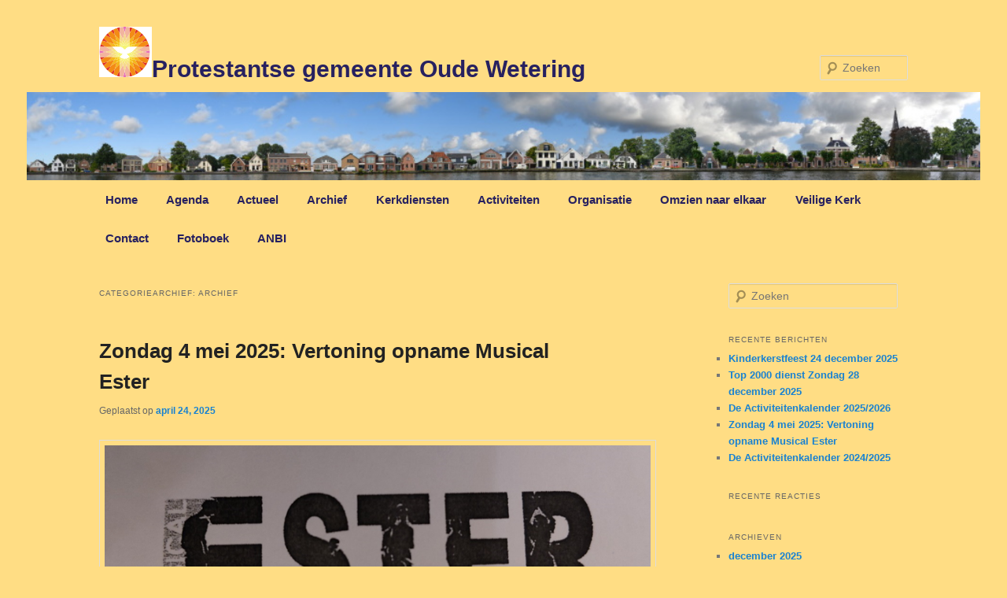

--- FILE ---
content_type: text/html; charset=UTF-8
request_url: http://pgoudewetering.nl/category/archief/
body_size: 46865
content:
<!DOCTYPE html>
<!--[if IE 6]>
<html id="ie6" lang="nl">
<![endif]-->
<!--[if IE 7]>
<html id="ie7" lang="nl">
<![endif]-->
<!--[if IE 8]>
<html id="ie8" lang="nl">
<![endif]-->
<!--[if !(IE 6) & !(IE 7) & !(IE 8)]><!-->
<html lang="nl">
<!--<![endif]-->
<head>
<meta charset="UTF-8" />
<meta name="viewport" content="width=device-width" />
<title>Archief | Protestantse gemeente Oude Wetering</title>
<link rel="profile" href="http://gmpg.org/xfn/11" />
<link rel="stylesheet" type="text/css" media="all" href="http://pgoudewetering.nl/wp-content/themes/twentyeleven-child-theme/style.css" />
<link rel="pingback" href="http://pgoudewetering.nl/xmlrpc.php" />
<!--[if lt IE 9]>
<script src="http://pgoudewetering.nl/wp-content/themes/twentyeleven/js/html5.js" type="text/javascript"></script>
<![endif]-->
<meta name='robots' content='max-image-preview:large' />
<link rel='dns-prefetch' href='//s.w.org' />
<link rel="alternate" type="application/rss+xml" title="Protestantse gemeente Oude Wetering &raquo; Feed" href="http://pgoudewetering.nl/feed/" />
<link rel="alternate" type="application/rss+xml" title="Protestantse gemeente Oude Wetering &raquo; Reactiesfeed" href="http://pgoudewetering.nl/comments/feed/" />
<link rel="alternate" type="application/rss+xml" title="Protestantse gemeente Oude Wetering &raquo; Archief Categoriefeed" href="http://pgoudewetering.nl/category/archief/feed/" />
		<script type="text/javascript">
			window._wpemojiSettings = {"baseUrl":"https:\/\/s.w.org\/images\/core\/emoji\/13.1.0\/72x72\/","ext":".png","svgUrl":"https:\/\/s.w.org\/images\/core\/emoji\/13.1.0\/svg\/","svgExt":".svg","source":{"concatemoji":"http:\/\/pgoudewetering.nl\/wp-includes\/js\/wp-emoji-release.min.js?ver=5.8.12"}};
			!function(e,a,t){var n,r,o,i=a.createElement("canvas"),p=i.getContext&&i.getContext("2d");function s(e,t){var a=String.fromCharCode;p.clearRect(0,0,i.width,i.height),p.fillText(a.apply(this,e),0,0);e=i.toDataURL();return p.clearRect(0,0,i.width,i.height),p.fillText(a.apply(this,t),0,0),e===i.toDataURL()}function c(e){var t=a.createElement("script");t.src=e,t.defer=t.type="text/javascript",a.getElementsByTagName("head")[0].appendChild(t)}for(o=Array("flag","emoji"),t.supports={everything:!0,everythingExceptFlag:!0},r=0;r<o.length;r++)t.supports[o[r]]=function(e){if(!p||!p.fillText)return!1;switch(p.textBaseline="top",p.font="600 32px Arial",e){case"flag":return s([127987,65039,8205,9895,65039],[127987,65039,8203,9895,65039])?!1:!s([55356,56826,55356,56819],[55356,56826,8203,55356,56819])&&!s([55356,57332,56128,56423,56128,56418,56128,56421,56128,56430,56128,56423,56128,56447],[55356,57332,8203,56128,56423,8203,56128,56418,8203,56128,56421,8203,56128,56430,8203,56128,56423,8203,56128,56447]);case"emoji":return!s([10084,65039,8205,55357,56613],[10084,65039,8203,55357,56613])}return!1}(o[r]),t.supports.everything=t.supports.everything&&t.supports[o[r]],"flag"!==o[r]&&(t.supports.everythingExceptFlag=t.supports.everythingExceptFlag&&t.supports[o[r]]);t.supports.everythingExceptFlag=t.supports.everythingExceptFlag&&!t.supports.flag,t.DOMReady=!1,t.readyCallback=function(){t.DOMReady=!0},t.supports.everything||(n=function(){t.readyCallback()},a.addEventListener?(a.addEventListener("DOMContentLoaded",n,!1),e.addEventListener("load",n,!1)):(e.attachEvent("onload",n),a.attachEvent("onreadystatechange",function(){"complete"===a.readyState&&t.readyCallback()})),(n=t.source||{}).concatemoji?c(n.concatemoji):n.wpemoji&&n.twemoji&&(c(n.twemoji),c(n.wpemoji)))}(window,document,window._wpemojiSettings);
		</script>
		<style type="text/css">
img.wp-smiley,
img.emoji {
	display: inline !important;
	border: none !important;
	box-shadow: none !important;
	height: 1em !important;
	width: 1em !important;
	margin: 0 .07em !important;
	vertical-align: -0.1em !important;
	background: none !important;
	padding: 0 !important;
}
</style>
	<link rel='stylesheet' id='wp-block-library-css'  href='http://pgoudewetering.nl/wp-includes/css/dist/block-library/style.min.css?ver=5.8.12' type='text/css' media='all' />
<style id='wp-block-library-theme-inline-css' type='text/css'>
#start-resizable-editor-section{display:none}.wp-block-audio figcaption{color:#555;font-size:13px;text-align:center}.is-dark-theme .wp-block-audio figcaption{color:hsla(0,0%,100%,.65)}.wp-block-code{font-family:Menlo,Consolas,monaco,monospace;color:#1e1e1e;padding:.8em 1em;border:1px solid #ddd;border-radius:4px}.wp-block-embed figcaption{color:#555;font-size:13px;text-align:center}.is-dark-theme .wp-block-embed figcaption{color:hsla(0,0%,100%,.65)}.blocks-gallery-caption{color:#555;font-size:13px;text-align:center}.is-dark-theme .blocks-gallery-caption{color:hsla(0,0%,100%,.65)}.wp-block-image figcaption{color:#555;font-size:13px;text-align:center}.is-dark-theme .wp-block-image figcaption{color:hsla(0,0%,100%,.65)}.wp-block-pullquote{border-top:4px solid;border-bottom:4px solid;margin-bottom:1.75em;color:currentColor}.wp-block-pullquote__citation,.wp-block-pullquote cite,.wp-block-pullquote footer{color:currentColor;text-transform:uppercase;font-size:.8125em;font-style:normal}.wp-block-quote{border-left:.25em solid;margin:0 0 1.75em;padding-left:1em}.wp-block-quote cite,.wp-block-quote footer{color:currentColor;font-size:.8125em;position:relative;font-style:normal}.wp-block-quote.has-text-align-right{border-left:none;border-right:.25em solid;padding-left:0;padding-right:1em}.wp-block-quote.has-text-align-center{border:none;padding-left:0}.wp-block-quote.is-large,.wp-block-quote.is-style-large{border:none}.wp-block-search .wp-block-search__label{font-weight:700}.wp-block-group.has-background{padding:1.25em 2.375em;margin-top:0;margin-bottom:0}.wp-block-separator{border:none;border-bottom:2px solid;margin-left:auto;margin-right:auto;opacity:.4}.wp-block-separator:not(.is-style-wide):not(.is-style-dots){width:100px}.wp-block-separator.has-background:not(.is-style-dots){border-bottom:none;height:1px}.wp-block-separator.has-background:not(.is-style-wide):not(.is-style-dots){height:2px}.wp-block-table thead{border-bottom:3px solid}.wp-block-table tfoot{border-top:3px solid}.wp-block-table td,.wp-block-table th{padding:.5em;border:1px solid;word-break:normal}.wp-block-table figcaption{color:#555;font-size:13px;text-align:center}.is-dark-theme .wp-block-table figcaption{color:hsla(0,0%,100%,.65)}.wp-block-video figcaption{color:#555;font-size:13px;text-align:center}.is-dark-theme .wp-block-video figcaption{color:hsla(0,0%,100%,.65)}.wp-block-template-part.has-background{padding:1.25em 2.375em;margin-top:0;margin-bottom:0}#end-resizable-editor-section{display:none}
</style>
<link rel='stylesheet' id='contact-form-7-css'  href='http://pgoudewetering.nl/wp-content/plugins/contact-form-7/includes/css/styles.css?ver=5.4.2' type='text/css' media='all' />
<link rel='stylesheet' id='gallery-manager-twentyeleven-css'  href='http://pgoudewetering.nl/wp-content/plugins/fancy-gallery/assets/css/themes/twentyeleven.css?ver=5.8.12' type='text/css' media='all' />
<link rel='stylesheet' id='gallery-manager-css'  href='http://pgoudewetering.nl/wp-content/plugins/fancy-gallery/assets/css/gallery-manager.css?ver=5.8.12' type='text/css' media='all' />
<link rel='stylesheet' id='orbisius_ct_twentyeleven_child_theme_parent_style-css'  href='http://pgoudewetering.nl/wp-content/themes/twentyeleven/style.css?ver=3.9' type='text/css' media='all' />
<link rel='stylesheet' id='orbisius_ct_twentyeleven_child_theme_parent_style_child_style-css'  href='http://pgoudewetering.nl/wp-content/themes/twentyeleven-child-theme/style.css?ver=2.7' type='text/css' media='all' />
<link rel='stylesheet' id='twentyeleven-block-style-css'  href='http://pgoudewetering.nl/wp-content/themes/twentyeleven/blocks.css?ver=20190102' type='text/css' media='all' />
<script type='text/javascript' src='http://pgoudewetering.nl/wp-includes/js/jquery/jquery.min.js?ver=3.6.0' id='jquery-core-js'></script>
<script type='text/javascript' src='http://pgoudewetering.nl/wp-includes/js/jquery/jquery-migrate.min.js?ver=3.3.2' id='jquery-migrate-js'></script>
<link rel="https://api.w.org/" href="http://pgoudewetering.nl/wp-json/" /><link rel="alternate" type="application/json" href="http://pgoudewetering.nl/wp-json/wp/v2/categories/5" /><link rel="EditURI" type="application/rsd+xml" title="RSD" href="http://pgoudewetering.nl/xmlrpc.php?rsd" />
<link rel="wlwmanifest" type="application/wlwmanifest+xml" href="http://pgoudewetering.nl/wp-includes/wlwmanifest.xml" /> 
<meta name="generator" content="WordPress 5.8.12" />
<style type="text/css">.recentcomments a{display:inline !important;padding:0 !important;margin:0 !important;}</style><link rel="icon" href="http://pgoudewetering.nl/wp-content/uploads/2018/11/cropped-logo-32x32.png" sizes="32x32" />
<link rel="icon" href="http://pgoudewetering.nl/wp-content/uploads/2018/11/cropped-logo-192x192.png" sizes="192x192" />
<link rel="apple-touch-icon" href="http://pgoudewetering.nl/wp-content/uploads/2018/11/cropped-logo-180x180.png" />
<meta name="msapplication-TileImage" content="http://pgoudewetering.nl/wp-content/uploads/2018/11/cropped-logo-270x270.png" />
		<style type="text/css" id="wp-custom-css">
			#site-generator {
	display:none;
}

#access {
	background: #FFDD84;
	box-shadow: none;
}
#access a{
	color: #272160;
	font-weight: bold;
	font-size: 115%
}



#site-title a::before{
	content: url(http://pgoudewetering.nl/wp-content/uploads/2018/11/logo.png); 
}

#branding #searchform {
    top: 2.12em;
}

#site-title a{
	color: #272160;
}
#site-title{
	padding: 0em 0 0;
}
#site-description {
    margin: 0 270px 0.8em 0;
}
#page {
	max-width: none;
	background-color: #FFDD84;
}

.post-28 .entry-title {
	display: none;
}

.post-101 .entry-title{
	display: none;
}

.post-96 .entry-title {
	display: none;
}

.post-99 .entry-title {
	display: none;
}

.post-103 .entry-title{
	display:none;
}

.post-105 .entry-title {
	display: none;
}

.post-107 .entry-title {
	display: none;
}

.post-111 .entry-title {
	display: none;
}

.post-235 .entry-title {
	display: none;
}

body {
	background-color: #FFDD84;
	color: #000000;
	font-family: Calibri, Candara, Segoe, Segoe UI, Optima, Arial, sans-serif;
	font-size: 17px;
}

#branding {
	border-top: none;
}

.post-302 .entry-title {
	display: none;
}

.post-318 .entry-title {
	display: none;
}
		</style>
		</head>

<body class="archive category category-archief category-5 wp-embed-responsive single-author two-column right-sidebar">
<div id="page" class="hfeed">
	<header id="branding" role="banner">
			<hgroup>
				<h1 id="site-title"><span><a href="http://pgoudewetering.nl/" rel="home">Protestantse gemeente Oude Wetering</a></span></h1>
				<h2 id="site-description"></h2>
			</hgroup>

						<a href="http://pgoudewetering.nl/">
									<img src="http://pgoudewetering.nl/wp-content/uploads/2019/09/kopafbeelding.jpg" width="1000" height="92" alt="Protestantse gemeente Oude Wetering" />
							</a>
			
								<form method="get" id="searchform" action="http://pgoudewetering.nl/">
		<label for="s" class="assistive-text">Zoeken</label>
		<input type="text" class="field" name="s" id="s" placeholder="Zoeken" />
		<input type="submit" class="submit" name="submit" id="searchsubmit" value="Zoeken" />
	</form>
			
			<nav id="access" role="navigation">
				<h3 class="assistive-text">Hoofdmenu</h3>
								<div class="skip-link"><a class="assistive-text" href="#content">Spring naar de primaire inhoud</a></div>
									<div class="skip-link"><a class="assistive-text" href="#secondary">Spring naar de secundaire inhoud</a></div>
												<div class="menu-menu-1-container"><ul id="menu-menu-1" class="menu"><li id="menu-item-72" class="menu-item menu-item-type-post_type menu-item-object-page menu-item-home menu-item-72"><a href="http://pgoudewetering.nl/">Home</a></li>
<li id="menu-item-223" class="menu-item menu-item-type-custom menu-item-object-custom menu-item-223"><a href="http://pgoudewetering.nl/agenda/#scroll">Agenda</a></li>
<li id="menu-item-381" class="menu-item menu-item-type-taxonomy menu-item-object-category menu-item-381"><a href="http://pgoudewetering.nl/category/actueel/">Actueel</a></li>
<li id="menu-item-739" class="menu-item menu-item-type-taxonomy menu-item-object-category current-menu-item menu-item-739"><a href="http://pgoudewetering.nl/category/archief/" aria-current="page">Archief</a></li>
<li id="menu-item-304" class="menu-item menu-item-type-post_type menu-item-object-page menu-item-304"><a href="http://pgoudewetering.nl/kerkdiensten/">Kerkdiensten</a></li>
<li id="menu-item-319" class="menu-item menu-item-type-post_type menu-item-object-page menu-item-319"><a href="http://pgoudewetering.nl/activiteiten/">Activiteiten</a></li>
<li id="menu-item-326" class="menu-item menu-item-type-post_type menu-item-object-page menu-item-326"><a href="http://pgoudewetering.nl/organisatie/">Organisatie</a></li>
<li id="menu-item-329" class="menu-item menu-item-type-post_type menu-item-object-page menu-item-329"><a href="http://pgoudewetering.nl/omzien-naar-elkaar/">Omzien naar elkaar</a></li>
<li id="menu-item-1052" class="menu-item menu-item-type-post_type menu-item-object-page menu-item-1052"><a href="http://pgoudewetering.nl/beleid-veilige-kerk-protestantse-gemeente-te-oude-wetering/">Veilige Kerk</a></li>
<li id="menu-item-225" class="menu-item menu-item-type-custom menu-item-object-custom menu-item-225"><a href="http://pgoudewetering.nl/contact/#scroll">Contact</a></li>
<li id="menu-item-227" class="menu-item menu-item-type-custom menu-item-object-custom menu-item-has-children menu-item-227"><a href="http://pgoudewetering.nl/fotoboek/#scroll">Fotoboek</a>
<ul class="sub-menu">
	<li id="menu-item-775" class="menu-item menu-item-type-post_type menu-item-object-gallery menu-item-775"><a href="http://pgoudewetering.nl/galleries/paascyclus-2020/">Paascyclus 2020</a></li>
	<li id="menu-item-877" class="menu-item menu-item-type-post_type menu-item-object-gallery menu-item-877"><a href="http://pgoudewetering.nl/galleries/kliederkerk-19-maart-2023/">Kliederkerk 19 maart 2023</a></li>
</ul>
</li>
<li id="menu-item-393" class="menu-item menu-item-type-post_type menu-item-object-page menu-item-has-children menu-item-393"><a href="http://pgoudewetering.nl/anbi/">ANBI</a>
<ul class="sub-menu">
	<li id="menu-item-384" class="menu-item menu-item-type-post_type menu-item-object-page menu-item-384"><a href="http://pgoudewetering.nl/anbi-diaconie/">ANBI Diaconie</a></li>
	<li id="menu-item-390" class="menu-item menu-item-type-post_type menu-item-object-page menu-item-390"><a href="http://pgoudewetering.nl/anbi-kerk/">ANBI Kerk</a></li>
</ul>
</li>
</ul></div>			</nav><!-- #access -->
	</header><!-- #branding -->


	<div id="main">

		<section id="primary">
			<div id="content" role="main">

			
				<header class="page-header">
					<h1 class="page-title">
					Categoriearchief: <span>Archief</span>					</h1>

									</header>

							<nav id="nav-above">
				<h3 class="assistive-text">Berichtnavigatie</h3>
				<div class="nav-previous"><a href="http://pgoudewetering.nl/category/archief/page/2/" ><span class="meta-nav">&larr;</span> Oudere berichten</a></div>
				<div class="nav-next"></div>
			</nav><!-- #nav-above -->
			
				
					
	<article id="post-1023" class="post-1023 post type-post status-publish format-standard hentry category-archief gallery-content-unit">
		<header class="entry-header">
						<h1 class="entry-title"><a href="http://pgoudewetering.nl/2025/04/24/zondag-4-mei-2025-opname-musical-ester/" rel="bookmark">Zondag 4 mei 2025: Vertoning opname Musical Ester</a></h1>
			
						<div class="entry-meta">
				<span class="sep">Geplaatst op </span><a href="http://pgoudewetering.nl/2025/04/24/zondag-4-mei-2025-opname-musical-ester/" title="12:02 pm" rel="bookmark"><time class="entry-date" datetime="2025-04-24T12:02:33+00:00">april 24, 2025</time></a><span class="by-author"> <span class="sep"> door </span> <span class="author vcard"><a class="url fn n" href="http://pgoudewetering.nl/author/pgoudewetering/" title="Alle berichten tonen van pgoudewetering" rel="author">pgoudewetering</a></span></span>			</div><!-- .entry-meta -->
			
					</header><!-- .entry-header -->

				<div class="entry-content">
			
<figure class="wp-block-image size-full"><img loading="lazy" width="778" height="379" src="https://pgoudewetering.nl/wp-content/uploads/2025/04/Ester1.png" alt="" class="wp-image-1024" srcset="http://pgoudewetering.nl/wp-content/uploads/2025/04/Ester1.png 778w, http://pgoudewetering.nl/wp-content/uploads/2025/04/Ester1-300x146.png 300w, http://pgoudewetering.nl/wp-content/uploads/2025/04/Ester1-768x374.png 768w, http://pgoudewetering.nl/wp-content/uploads/2025/04/Ester1-500x244.png 500w" sizes="(max-width: 778px) 100vw, 778px" /></figure>



<p>In het 2005, 60 jaar na het beëindigen van de tweede wereldoorlog, werd in de Sprengkerk de Musical Ester opgevoerd. Een musical die uitgaat van het Bijbelboek Ester en op indringende wijze dit verhaal vertelt. Het wordt doorgetrokken naar onze tijd, waar racisme, fascisme, onderdrukking en vijandschap nog steeds aan de orde van de dag zijn. Over asielzoekers en vluchtelingen, over een schoonheidswedstrijd en emancipatie, over vooroordelen, moed, vertrouwen en bevrijding.</p>



<p>80 jaar na de bevrijding zijn dit jammer genoeg nog steeds actuele thema’s.</p>



<p>U wordt uitgenodigd om de opname van de musical te komen bekijken op&nbsp; zondag 4 mei.</p>



<p>Om 11.30 uur zal in de Schakelkerk de DVD van de musical worden vertoond.</p>



<p>Het is niet alleen voor deelnemers, maar voor iedereen die deze musical (nog eens) wil bekijken.&nbsp;</p>
					</div><!-- .entry-content -->
		
		<footer class="entry-meta">
			
										<span class="cat-links">
					<span class="entry-utility-prep entry-utility-prep-cat-links">Geplaatst in</span> <a href="http://pgoudewetering.nl/category/archief/" rel="category tag">Archief</a>			</span>
							
										
			
					</footer><!-- .entry-meta -->
	</article><!-- #post-1023 -->

				
					
	<article id="post-996" class="post-996 post type-post status-publish format-standard hentry category-archief gallery-content-unit">
		<header class="entry-header">
						<h1 class="entry-title"><a href="http://pgoudewetering.nl/2024/11/26/de-activiteitenkalender/" rel="bookmark">De Activiteitenkalender 2024/2025</a></h1>
			
						<div class="entry-meta">
				<span class="sep">Geplaatst op </span><a href="http://pgoudewetering.nl/2024/11/26/de-activiteitenkalender/" title="8:29 pm" rel="bookmark"><time class="entry-date" datetime="2024-11-26T20:29:23+00:00">november 26, 2024</time></a><span class="by-author"> <span class="sep"> door </span> <span class="author vcard"><a class="url fn n" href="http://pgoudewetering.nl/author/pgoudewetering/" title="Alle berichten tonen van pgoudewetering" rel="author">pgoudewetering</a></span></span>			</div><!-- .entry-meta -->
			
					</header><!-- .entry-header -->

				<div class="entry-content">
			
<figure class="wp-block-image size-large"><img loading="lazy" width="724" height="1024" src="http://pgoudewetering.nl/wp-content/uploads/2024/11/Activiteitenkalender-kindernevendienst-2024-2025_20241111_221514_0000-pdf-724x1024.jpg" alt="" class="wp-image-997"/></figure>



<p></p>
					</div><!-- .entry-content -->
		
		<footer class="entry-meta">
			
										<span class="cat-links">
					<span class="entry-utility-prep entry-utility-prep-cat-links">Geplaatst in</span> <a href="http://pgoudewetering.nl/category/archief/" rel="category tag">Archief</a>			</span>
							
										
			
					</footer><!-- .entry-meta -->
	</article><!-- #post-996 -->

				
					
	<article id="post-931" class="post-931 post type-post status-publish format-standard hentry category-archief gallery-content-unit">
		<header class="entry-header">
						<h1 class="entry-title"><a href="http://pgoudewetering.nl/2023/12/24/kliederkerk-2/" rel="bookmark">Top 2000 kerkdienst</a></h1>
			
						<div class="entry-meta">
				<span class="sep">Geplaatst op </span><a href="http://pgoudewetering.nl/2023/12/24/kliederkerk-2/" title="9:40 pm" rel="bookmark"><time class="entry-date" datetime="2023-12-24T21:40:33+00:00">december 24, 2023</time></a><span class="by-author"> <span class="sep"> door </span> <span class="author vcard"><a class="url fn n" href="http://pgoudewetering.nl/author/pgoudewetering/" title="Alle berichten tonen van pgoudewetering" rel="author">pgoudewetering</a></span></span>			</div><!-- .entry-meta -->
			
					</header><!-- .entry-header -->

				<div class="entry-content">
			
<figure class="wp-block-image size-full"><img loading="lazy" width="300" height="291" src="https://pgoudewetering.nl/wp-content/uploads/2023/12/logo2.jpg" alt="" class="wp-image-932"/></figure>



<p></p>



<p>Op oudejaarsdag, zondag 31 december 2023, organiseren we voor de derde keer een Top2000 kerkdienst.<br>In deze dienst staat muziek centraal die je niet zo snel zou verwachten in een kerkdienst maar wel in de Top 2000, de muzieklijst die traditioneel wordt uitgezonden op NPO Radio 2 in de week tussen 1<sup>e</sup> Kerstdag en oudjaarsavond middernacht.</p>



<p>Dit jaar wordt deze lijst al voor de 25<sup>e</sup> keer uitgezonden.<br>In deze lijst staan veel nummers die meer inhoud hebben dan je in eerste instantie zou verwachten. Muziek met diepere gedachten, muziek die inspireert en waar geloof uitspreekt, of waar belangrijke levensvragen worden gesteld. Allemaal onderwerpen waar het juist in de kerk ook over mag gaan.&nbsp;</p>



<p><br>Dit jaar hebben we als thema gekozen: ‘Tijd voor vrede’.<br>Enerzijds is dit thema de afsluiting van een periode in de kerk waar het thema tijd centraal stond. Anderzijds is er ook gekozen voor dit thema als we kijken naar de situatie in de wereld waar heel veel mensen zo’n behoefte hebben aan een blijde boodschap van hoop en vrede.</p>



<p>Bijzonderheden over deze dienst vindt u in de ‘agenda’.</p>
					</div><!-- .entry-content -->
		
		<footer class="entry-meta">
			
										<span class="cat-links">
					<span class="entry-utility-prep entry-utility-prep-cat-links">Geplaatst in</span> <a href="http://pgoudewetering.nl/category/archief/" rel="category tag">Archief</a>			</span>
							
										
			
					</footer><!-- .entry-meta -->
	</article><!-- #post-931 -->

				
					
	<article id="post-725" class="post-725 post type-post status-publish format-standard hentry category-archief gallery-content-unit">
		<header class="entry-header">
						<h1 class="entry-title"><a href="http://pgoudewetering.nl/2023/03/15/kliederkerk/" rel="bookmark">Kliederkerk</a></h1>
			
						<div class="entry-meta">
				<span class="sep">Geplaatst op </span><a href="http://pgoudewetering.nl/2023/03/15/kliederkerk/" title="7:46 pm" rel="bookmark"><time class="entry-date" datetime="2023-03-15T19:46:12+00:00">maart 15, 2023</time></a><span class="by-author"> <span class="sep"> door </span> <span class="author vcard"><a class="url fn n" href="http://pgoudewetering.nl/author/pgoudewetering/" title="Alle berichten tonen van pgoudewetering" rel="author">pgoudewetering</a></span></span>			</div><!-- .entry-meta -->
			
					</header><!-- .entry-header -->

				<div class="entry-content">
			
<figure class="wp-block-image size-full"><img loading="lazy" width="404" height="371" src="http://pgoudewetering.nl/wp-content/uploads/2023/03/image.png" alt="" class="wp-image-729" srcset="http://pgoudewetering.nl/wp-content/uploads/2023/03/image.png 404w, http://pgoudewetering.nl/wp-content/uploads/2023/03/image-300x275.png 300w, http://pgoudewetering.nl/wp-content/uploads/2023/03/image-327x300.png 327w" sizes="(max-width: 404px) 100vw, 404px" /></figure>



<p>Zondag 19 maart Kliederkerk: Ik zie, ik zie wat jij niet ziet</p>



<p>Na de eerste aanzet op de afgelopen Startzondag is er op 19 maart weer Kliederkerk. Kliederkerk is een missionaire vorm van kerk-zijn waarin jong en oud samen op een creatieve manier de betekenis van Bijbelverhalen ontdekken.</p>



<p>Na de gezamenlijke start zijn er verschillende activiteiten, rondom het thema ‘Ik zie, ik zie wat jij niet ziet.’ We zorgen dat er voor iedereen iets leuks is, ook wanneer u wat dichter bij uw comfort-zone wilt blijven. Na de activiteiten komen we weer bij elkaar, om de dienst af te sluiten en samen een hapje te eten. De bijeenkomst zal van 10.00 uur tot uiterlijk 12.30 uur duren.</p>



<p>We hopen op een mooie opkomst, zodat we gezamenlijk verdieping kunnen vinden en van elkaar kunnen leren.</p>



<p>Voor de mensen die thuis meevieren is er een live verslaggever.</p>
					</div><!-- .entry-content -->
		
		<footer class="entry-meta">
			
										<span class="cat-links">
					<span class="entry-utility-prep entry-utility-prep-cat-links">Geplaatst in</span> <a href="http://pgoudewetering.nl/category/archief/" rel="category tag">Archief</a>			</span>
							
										
			
					</footer><!-- .entry-meta -->
	</article><!-- #post-725 -->

				
					
	<article id="post-654" class="post-654 post type-post status-publish format-standard hentry category-archief gallery-content-unit">
		<header class="entry-header">
						<h1 class="entry-title"><a href="http://pgoudewetering.nl/2022/02/27/verbijstering-om-oekraine/" rel="bookmark">&#8216;Verbijstering om Oekraïne&#8217;</a></h1>
			
						<div class="entry-meta">
				<span class="sep">Geplaatst op </span><a href="http://pgoudewetering.nl/2022/02/27/verbijstering-om-oekraine/" title="8:58 am" rel="bookmark"><time class="entry-date" datetime="2022-02-27T08:58:59+00:00">februari 27, 2022</time></a><span class="by-author"> <span class="sep"> door </span> <span class="author vcard"><a class="url fn n" href="http://pgoudewetering.nl/author/pgoudewetering/" title="Alle berichten tonen van pgoudewetering" rel="author">pgoudewetering</a></span></span>			</div><!-- .entry-meta -->
			
					</header><!-- .entry-header -->

				<div class="entry-content">
			
<p>De vreugde dat we na bijna 2 jaar afscheid hebben kunnen nemen van de coronamaatregelen, werd deze week overschaduwd door de oorlog in Oekraïne die deze week in alle hevigheid is losgebarsten. Met verbijstering kijken we naar de beelden.<br><br>De Wereldraad van Kerken heeft opgeroepen tot wereldwijd gebed op Aswoensdag, 2 maart. Wij sluiten ons daar graag bij aan met een Vesper in de Schakelkerk, die om 19.00 uur begint.<br>Laten we samen bidden voor de mensen die nu zo zwaar lijden in deze situatie.<br>&#8220;Heer, ontferm U over hen in dit verschrikkelijke oorlogsgeweld.&#8221;</p>
					</div><!-- .entry-content -->
		
		<footer class="entry-meta">
			
										<span class="cat-links">
					<span class="entry-utility-prep entry-utility-prep-cat-links">Geplaatst in</span> <a href="http://pgoudewetering.nl/category/archief/" rel="category tag">Archief</a>			</span>
							
										
			
					</footer><!-- .entry-meta -->
	</article><!-- #post-654 -->

				
					
	<article id="post-635" class="post-635 post type-post status-publish format-standard hentry category-archief gallery-content-unit">
		<header class="entry-header">
						<h1 class="entry-title"><a href="http://pgoudewetering.nl/2021/12/20/online-kerkdiensten-dec-jan/" rel="bookmark">Online kerkdiensten dec / jan</a></h1>
			
						<div class="entry-meta">
				<span class="sep">Geplaatst op </span><a href="http://pgoudewetering.nl/2021/12/20/online-kerkdiensten-dec-jan/" title="2:30 pm" rel="bookmark"><time class="entry-date" datetime="2021-12-20T14:30:06+00:00">december 20, 2021</time></a><span class="by-author"> <span class="sep"> door </span> <span class="author vcard"><a class="url fn n" href="http://pgoudewetering.nl/author/pgoudewetering/" title="Alle berichten tonen van pgoudewetering" rel="author">pgoudewetering</a></span></span>			</div><!-- .entry-meta -->
			
					</header><!-- .entry-header -->

				<div class="entry-content">
			
<p>Het laatste berichtje op onze website dateert al weer van een tijdje geleden. <br>Om precies te zijn een jaar geleden toen er in een persconferentie ook werd aangekondigd dat Nederland in een totale lockdown ging. Ook dit jaar gaan we weer over op online diensten nadat in de persconferentie van 19 december 2021 wederom een lockdown is aangekondigd. <br>In elk geval tot en met 9 januari kunt u thuis luisteren naar de kerkdienst via de kerktelefoon of via de kerkomroep. <br>De Kerkenraad wenst u, ondanks alles, een gezegend kerstfeest toe.<br>Laten we hopen en bidden dat 2022 ons meer perspectief geeft om elkaar weer te  ontmoeten en te zien. Tot die tijd maken we er het beste van. Gods zegen toegewenst.<br></p>



<p></p>
					</div><!-- .entry-content -->
		
		<footer class="entry-meta">
			
										<span class="cat-links">
					<span class="entry-utility-prep entry-utility-prep-cat-links">Geplaatst in</span> <a href="http://pgoudewetering.nl/category/archief/" rel="category tag">Archief</a>			</span>
							
										
			
					</footer><!-- .entry-meta -->
	</article><!-- #post-635 -->

				
					
	<article id="post-565" class="post-565 post type-post status-publish format-standard hentry category-archief gallery-content-unit">
		<header class="entry-header">
						<h1 class="entry-title"><a href="http://pgoudewetering.nl/2020/12/15/gevolgen-lockdown-voor-de-kerkdiensten/" rel="bookmark">Gevolgen lockdown voor de  kerkdiensten</a></h1>
			
						<div class="entry-meta">
				<span class="sep">Geplaatst op </span><a href="http://pgoudewetering.nl/2020/12/15/gevolgen-lockdown-voor-de-kerkdiensten/" title="11:16 pm" rel="bookmark"><time class="entry-date" datetime="2020-12-15T23:16:14+00:00">december 15, 2020</time></a><span class="by-author"> <span class="sep"> door </span> <span class="author vcard"><a class="url fn n" href="http://pgoudewetering.nl/author/pgoudewetering/" title="Alle berichten tonen van pgoudewetering" rel="author">pgoudewetering</a></span></span>			</div><!-- .entry-meta -->
			
					</header><!-- .entry-header -->

				<div class="entry-content">
			
<p>De toespraak van de minister president op 14 december met de mededeling dat het land &#8216;op slot&#8217; gaat, heeft ook gevolgen voor de komende kerkdiensten rond kerst en nieuwjaar.<br>Een en ander betekent dat we helaas weer terug gaan naar online kerkdiensten. <br>Daarmee sluiten we aan bij het landelijk advies van de PKN om zoveel mogelijk diensten via de digitale weg aan te bieden.<br>Deze situatie zal in elk geval gelden tot en met zondag 17 januari. We houden u op de hoogte als er zich weer nieuwe ontwikkelingen voordoen en de situatie anders wordt.<br>Het is anders dan we hadden gehoopt, maar ondanks alles gaat het kerstfeest door.<br>De Kerkenraad wenst u een kerst vol vrede, warmte en geluk. <br>&#8216;Want een kind is ons geboren, een zoon is ons gegeven; de heerschappij rust op zijn schouders. Deze namen zal hij dragen: Wonderbare raadsman, Goddelijke held, Eeuwige vader, Vredevorst&#8217; (Jesaja 9:5). Houd moed en blijf gezond!<br></p>



<p></p>
					</div><!-- .entry-content -->
		
		<footer class="entry-meta">
			
										<span class="cat-links">
					<span class="entry-utility-prep entry-utility-prep-cat-links">Geplaatst in</span> <a href="http://pgoudewetering.nl/category/archief/" rel="category tag">Archief</a>			</span>
							
										
			
					</footer><!-- .entry-meta -->
	</article><!-- #post-565 -->

				
					
	<article id="post-552" class="post-552 post type-post status-publish format-standard hentry category-archief gallery-content-unit">
		<header class="entry-header">
						<h1 class="entry-title"><a href="http://pgoudewetering.nl/2020/10/12/online-kerkdiensten/" rel="bookmark">Online kerkdiensten</a></h1>
			
						<div class="entry-meta">
				<span class="sep">Geplaatst op </span><a href="http://pgoudewetering.nl/2020/10/12/online-kerkdiensten/" title="5:02 pm" rel="bookmark"><time class="entry-date" datetime="2020-10-12T17:02:57+00:00">oktober 12, 2020</time></a><span class="by-author"> <span class="sep"> door </span> <span class="author vcard"><a class="url fn n" href="http://pgoudewetering.nl/author/pgoudewetering/" title="Alle berichten tonen van pgoudewetering" rel="author">pgoudewetering</a></span></span>			</div><!-- .entry-meta -->
			
					</header><!-- .entry-header -->

				<div class="entry-content">
			
<p>De kerkenraad heeft op maandagavond 5 oktober 2020 een extra overleg ingelast om het laatste advies van de Protestantse Kerk Nederland (PKN) te bespreken.<br>De ruimte die er was om kerkdiensten te houden, wordt weer beperkt. Het stijgende aantal besmettingen speelt hierin mee, maar helaas ook de beeldvorming die afgelopen dagen rond de kerk in het algemeen is ontstaan. <br>Het advies van de PKN is om in de maand oktober met maximaal 30 mensen (exclusief medewerkers) samen te komen tijdens de eredienst. Gemeentezang wordt ten zeerste afgeraden. Online vieringen hebben de voorkeur. Ook wordt er geadviseerd mondkapjes te dragen tijdens verplaatsingen.<br>Op basis van deze nieuwe situatie en de toename van het aantal mensen dat op dit moment in de gemeente Kaag &amp; Braassem positief wordt getest op het corona virus heeft de kerkenraad doen besluiten om van zondag 11 oktober t/m zondag 15 november 2020 alleen online kerkdiensten aan te bieden. <br>De kerkenraad hoop met dit besluit voor de komende tijd duidelijkheid te scheppen. We blijven online met elkaar verbonden en vertrouwen op God die ons nabij wil zijn. </p>
					</div><!-- .entry-content -->
		
		<footer class="entry-meta">
			
										<span class="cat-links">
					<span class="entry-utility-prep entry-utility-prep-cat-links">Geplaatst in</span> <a href="http://pgoudewetering.nl/category/archief/" rel="category tag">Archief</a>			</span>
							
										
			
					</footer><!-- .entry-meta -->
	</article><!-- #post-552 -->

				
					
	<article id="post-522" class="post-522 post type-post status-publish format-standard hentry category-archief gallery-content-unit">
		<header class="entry-header">
						<h1 class="entry-title"><a href="http://pgoudewetering.nl/2020/06/29/welkom-in-de-kerk/" rel="bookmark">Welkom in de kerk!</a></h1>
			
						<div class="entry-meta">
				<span class="sep">Geplaatst op </span><a href="http://pgoudewetering.nl/2020/06/29/welkom-in-de-kerk/" title="8:44 pm" rel="bookmark"><time class="entry-date" datetime="2020-06-29T20:44:33+00:00">juni 29, 2020</time></a><span class="by-author"> <span class="sep"> door </span> <span class="author vcard"><a class="url fn n" href="http://pgoudewetering.nl/author/pgoudewetering/" title="Alle berichten tonen van pgoudewetering" rel="author">pgoudewetering</a></span></span>			</div><!-- .entry-meta -->
			
					</header><!-- .entry-header -->

				<div class="entry-content">
			
<p>Wij krijgen weer wat meer lucht om – binnen de regels – ons leven en samenleven vorm te geven. Dat geldt ook voor het kerkelijk leven. Dat betekent dat we vanaf zondag 5 juli a.s. de kerkdiensten weer gaan hervatten: daarom een hartelijk welkom in de kerk!<br>Nog niet zoals we dat voorheen deden, maar binnen de kaders die de overheid aangeeft.<br>Dat betekent allereerst een andere indeling in de kerk, op 1,5 meter van elkaar.<br>De Sprengkerk biedt betere mogelijkheden om een 1,5 meter setting te realiseren en daar maken we nu dankbaar gebruik van. <br><br>Om alles in goede banen te leiden heeft de kerkenraad een gebruiksplan opgesteld waarin we voorlopig gaan werken met een reserveringssysteem via een speciaal 06-nummer. Als u de kerkdienst wilt bijwonen dient u zich wekelijks aan te melden op telefoonnummer <strong>06 57 39 22 84, </strong>de telefoon van de PG Oude Wetering. <br>Aanmelden kan via een SMS-je of een Whatsappje (vergeet niet in het berichtje uw naam te vermelden). Ook kunt u op donderdag- en vrijdagavond bellen tussen 19.00 uur en 20.00 uur.<br>Om iedereen een veilige plek in de kerk te geven, vragen wij u de aanwijzingen van de coördinatoren op te volgen als u naar de kerk komt. Wat betreft gemeentezang moeten we nog even geduld hebben. Samenzang wordt vooralsnog afgeraden. In de diensten wisselen we onlinemuziek af met orgelmuziek en de teksten worden via de beamer weergegeven.</p>
					</div><!-- .entry-content -->
		
		<footer class="entry-meta">
			
										<span class="cat-links">
					<span class="entry-utility-prep entry-utility-prep-cat-links">Geplaatst in</span> <a href="http://pgoudewetering.nl/category/archief/" rel="category tag">Archief</a>			</span>
							
										
			
					</footer><!-- .entry-meta -->
	</article><!-- #post-522 -->

				
					
	<article id="post-516" class="post-516 post type-post status-publish format-standard hentry category-archief gallery-content-unit">
		<header class="entry-header">
						<h1 class="entry-title"><a href="http://pgoudewetering.nl/2020/06/11/hervatten-kerkdiensten/" rel="bookmark">Hervatten kerkdiensten</a></h1>
			
						<div class="entry-meta">
				<span class="sep">Geplaatst op </span><a href="http://pgoudewetering.nl/2020/06/11/hervatten-kerkdiensten/" title="12:41 pm" rel="bookmark"><time class="entry-date" datetime="2020-06-11T12:41:25+00:00">juni 11, 2020</time></a><span class="by-author"> <span class="sep"> door </span> <span class="author vcard"><a class="url fn n" href="http://pgoudewetering.nl/author/pgoudewetering/" title="Alle berichten tonen van pgoudewetering" rel="author">pgoudewetering</a></span></span>			</div><!-- .entry-meta -->
			
					</header><!-- .entry-header -->

				<div class="entry-content">
			
<p>Na een periode van online kerkdiensten, waarin we toch in verbondenheid met elkaar konden vieren, zoeken we de komende tijd naar wegen om de samenkomsten weer op te starten binnen de aangegeven richtlijnen. Op zondag 14 en zondag 21 juni zullen we met de kerkenraad en andere personen die een taak hebben of verantwoordelijk zijn voor het goede verloop van de kerkdienst &#8216;oefenen&#8217; met het protocol dat is opgesteld om &#8216;veilig&#8217; samen te komen. Dit ter voorbereiding op de kerkdiensten vanaf juli wanneer er een verdere versoepeling van de maatregelen wordt doorgevoerd. Alles echter onder voorbehoud van de maatregelen die door de overheid worden genomen. </p>
					</div><!-- .entry-content -->
		
		<footer class="entry-meta">
			
										<span class="cat-links">
					<span class="entry-utility-prep entry-utility-prep-cat-links">Geplaatst in</span> <a href="http://pgoudewetering.nl/category/archief/" rel="category tag">Archief</a>			</span>
							
										
			
					</footer><!-- .entry-meta -->
	</article><!-- #post-516 -->

				
							<nav id="nav-below">
				<h3 class="assistive-text">Berichtnavigatie</h3>
				<div class="nav-previous"><a href="http://pgoudewetering.nl/category/archief/page/2/" ><span class="meta-nav">&larr;</span> Oudere berichten</a></div>
				<div class="nav-next"></div>
			</nav><!-- #nav-above -->
			
			
			</div><!-- #content -->
		</section><!-- #primary -->

		<div id="secondary" class="widget-area" role="complementary">
			<aside id="search-2" class="widget widget_search">	<form method="get" id="searchform" action="http://pgoudewetering.nl/">
		<label for="s" class="assistive-text">Zoeken</label>
		<input type="text" class="field" name="s" id="s" placeholder="Zoeken" />
		<input type="submit" class="submit" name="submit" id="searchsubmit" value="Zoeken" />
	</form>
</aside>
		<aside id="recent-posts-2" class="widget widget_recent_entries">
		<h3 class="widget-title">Recente berichten</h3>
		<ul>
											<li>
					<a href="http://pgoudewetering.nl/2025/12/08/kinderkerstfeest-24-december-2025/">Kinderkerstfeest                    24 december 2025</a>
									</li>
											<li>
					<a href="http://pgoudewetering.nl/2025/12/08/top-2000-dienst-zondag-28-december-2025/">Top 2000 dienst              Zondag 28 december 2025</a>
									</li>
											<li>
					<a href="http://pgoudewetering.nl/2025/09/15/de-activiteitenkalender-2025-2026/">De Activiteitenkalender 2025/2026</a>
									</li>
											<li>
					<a href="http://pgoudewetering.nl/2025/04/24/zondag-4-mei-2025-opname-musical-ester/">Zondag 4 mei 2025: Vertoning opname Musical Ester</a>
									</li>
											<li>
					<a href="http://pgoudewetering.nl/2024/11/26/de-activiteitenkalender/">De Activiteitenkalender 2024/2025</a>
									</li>
					</ul>

		</aside><aside id="recent-comments-2" class="widget widget_recent_comments"><h3 class="widget-title">Recente reacties</h3><ul id="recentcomments"></ul></aside><aside id="archives-2" class="widget widget_archive"><h3 class="widget-title">Archieven</h3>
			<ul>
					<li><a href='http://pgoudewetering.nl/2025/12/'>december 2025</a></li>
	<li><a href='http://pgoudewetering.nl/2025/09/'>september 2025</a></li>
	<li><a href='http://pgoudewetering.nl/2025/04/'>april 2025</a></li>
	<li><a href='http://pgoudewetering.nl/2024/11/'>november 2024</a></li>
	<li><a href='http://pgoudewetering.nl/2023/12/'>december 2023</a></li>
	<li><a href='http://pgoudewetering.nl/2023/03/'>maart 2023</a></li>
	<li><a href='http://pgoudewetering.nl/2022/02/'>februari 2022</a></li>
	<li><a href='http://pgoudewetering.nl/2021/12/'>december 2021</a></li>
	<li><a href='http://pgoudewetering.nl/2020/12/'>december 2020</a></li>
	<li><a href='http://pgoudewetering.nl/2020/10/'>oktober 2020</a></li>
	<li><a href='http://pgoudewetering.nl/2020/06/'>juni 2020</a></li>
	<li><a href='http://pgoudewetering.nl/2020/04/'>april 2020</a></li>
			</ul>

			</aside><aside id="categories-2" class="widget widget_categories"><h3 class="widget-title">Categorieën</h3>
			<ul>
					<li class="cat-item cat-item-3"><a href="http://pgoudewetering.nl/category/actueel/">Actueel</a>
</li>
	<li class="cat-item cat-item-5 current-cat"><a aria-current="page" href="http://pgoudewetering.nl/category/archief/">Archief</a>
</li>
			</ul>

			</aside><aside id="meta-2" class="widget widget_meta"><h3 class="widget-title">Meta</h3>
		<ul>
						<li><a href="http://pgoudewetering.nl/wp-login.php">Inloggen</a></li>
			<li><a href="http://pgoudewetering.nl/feed/">Berichten feed</a></li>
			<li><a href="http://pgoudewetering.nl/comments/feed/">Reacties feed</a></li>

			<li><a href="https://nl.wordpress.org/">WordPress.org</a></li>
		</ul>

		</aside>		</div><!-- #secondary .widget-area -->

	</div><!-- #main -->

	<footer id="colophon" role="contentinfo">

			

			<div id="site-generator">
								<a href="https://wordpress.org/" title="&#039;Semantic Personal Publishing Platform&#039;"></a>
			</div>
	</footer><!-- #colophon -->
</div><!-- #page -->

    <div class="gallery-lightbox-container blueimp-gallery blueimp-gallery-controls">
      <div class="slides"></div>

            <div class="title-description">
        <div class="title"></div>
        <a class="gallery"></a>
        <div class="description"></div>
      </div>
      
      <a class="prev" title="Previous image"></a>
      <a class="next" title="Next image"></a>

            <a class="close" title="Close"></a>
      
            <ol class="indicator"></ol>
      
            <a class="play-pause"></a>
      
          </div>
    <script type='text/javascript' src='http://pgoudewetering.nl/wp-includes/js/dist/vendor/regenerator-runtime.min.js?ver=0.13.7' id='regenerator-runtime-js'></script>
<script type='text/javascript' src='http://pgoudewetering.nl/wp-includes/js/dist/vendor/wp-polyfill.min.js?ver=3.15.0' id='wp-polyfill-js'></script>
<script type='text/javascript' id='contact-form-7-js-extra'>
/* <![CDATA[ */
var wpcf7 = {"api":{"root":"http:\/\/pgoudewetering.nl\/wp-json\/","namespace":"contact-form-7\/v1"}};
/* ]]> */
</script>
<script type='text/javascript' src='http://pgoudewetering.nl/wp-content/plugins/contact-form-7/includes/js/index.js?ver=5.4.2' id='contact-form-7-js'></script>
<script type='text/javascript' id='gallery-manager-js-extra'>
/* <![CDATA[ */
var GalleryManager = {"enable_editor":"0","enable_block_editor":"","enable_featured_image":"1","enable_custom_fields":"0","lightbox":"1","continuous":"","title_description":"1","close_button":"1","indicator_thumbnails":"1","slideshow_button":"1","slideshow_speed":"3000","preload_images":"3","animation_speed":"400","stretch_images":"","script_position":"footer","gallery_taxonomy":[],"enable_previews":"1","enable_previews_for_custom_excerpts":"0","preview_thumb_size":"thumbnail","preview_columns":"3","preview_image_number":"3","enable_archive":"1","0":"","1":"","2":"","gallery_taxonomies":{"gallery-category":{"name":"gallery-category"}},"ajax_url":"http:\/\/pgoudewetering.nl\/wp-admin\/admin-ajax.php"};
/* ]]> */
</script>
<script type='text/javascript' src='http://pgoudewetering.nl/wp-content/plugins/fancy-gallery/assets/js/gallery-manager.js?ver=1.6.56' id='gallery-manager-js'></script>
<script type='text/javascript' src='http://pgoudewetering.nl/wp-includes/js/wp-embed.min.js?ver=5.8.12' id='wp-embed-js'></script>


<!-- Powered by Orbisius Child Theme Creator | URL: https://orbisius.com/products/wordpress-plugins/orbisius-child-theme-creator/ -->


</body>
</html>

--- FILE ---
content_type: text/css
request_url: http://pgoudewetering.nl/wp-content/themes/twentyeleven-child-theme/style.css
body_size: 504
content:
/*
Theme Name: Twenty Eleven Child theme of twentyeleven
Theme URI: 
Description: Child theme of twentyeleven theme for the Twenty Eleven theme
Author: <a href="https://nl.wordpress.org/">het WordPressteam</a>
Author URI: 
Template: twentyeleven
Version: 2.7
*/

/* Generated by Orbisius Child Theme Creator (http://orbisius.com/products/wordpress-plugins/orbisius-child-theme-creator/) on Wed, 14 Mar 2018 09:04:25 +0000 */ 
/* The plugin now uses the recommended approach for loading the css files.*/



--- FILE ---
content_type: text/css
request_url: http://pgoudewetering.nl/wp-content/plugins/fancy-gallery/assets/css/themes/twentyeleven.css?ver=5.8.12
body_size: 260
content:
/* Twenty Eleven */
body.post-type-archive-gallery header.page-header,
body.tax-gallery-category header.page-header,
body.tax-gallery-tag header.page-header
{ display: none }

body.post-type-archive-gallery.search-results header.page-header
{ display: block }


--- FILE ---
content_type: text/css
request_url: http://pgoudewetering.nl/wp-content/themes/twentyeleven-child-theme/style.css?ver=2.7
body_size: 504
content:
/*
Theme Name: Twenty Eleven Child theme of twentyeleven
Theme URI: 
Description: Child theme of twentyeleven theme for the Twenty Eleven theme
Author: <a href="https://nl.wordpress.org/">het WordPressteam</a>
Author URI: 
Template: twentyeleven
Version: 2.7
*/

/* Generated by Orbisius Child Theme Creator (http://orbisius.com/products/wordpress-plugins/orbisius-child-theme-creator/) on Wed, 14 Mar 2018 09:04:25 +0000 */ 
/* The plugin now uses the recommended approach for loading the css files.*/

